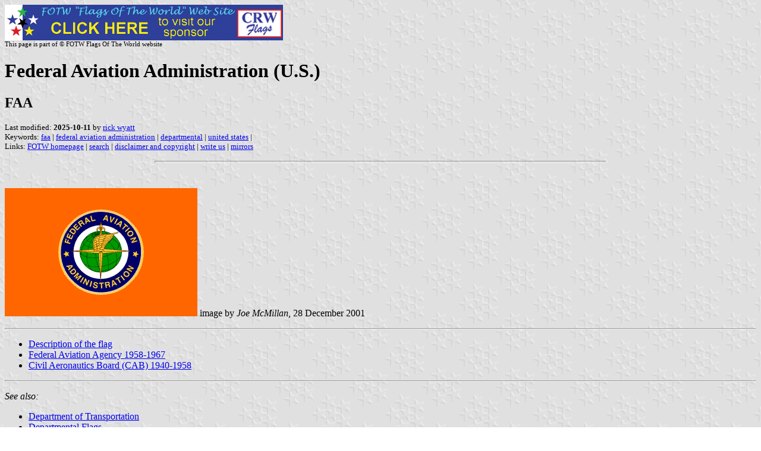

--- FILE ---
content_type: text/html
request_url: https://www.crwflags.com/fotw/Flags/us_faa.html
body_size: 10233
content:
<HTML>
<HEAD>
<TITLE>Federal Aviation Administration (U.S.)</TITLE>
<SUBTITLE FAA>
<EDITOR rwy>
<ABSTRACT >
<KEYWORDS faa,federal aviation administration,departmental,united states,>
</HEAD>
<BODY background="../images/fotwbckg.gif">
<a href="host.html"><img src="../images/linea2.gif" alt="Link to host page"></a><BR>
<small><sup>This page is part of &copy; FOTW Flags Of The World website</sup></small>
<H1>Federal Aviation Administration (U.S.)</H1>
<h2>FAA</h2>
<p><font size=-1>Last modified: <B>2025-10-11</B> by <a href="mailto:rick@crwflags.com">rick wyatt</a>
<BR>
Keywords: <a href="keywordf.html#faa">faa</a> | <a href="keywordf.html#federal aviation administration">federal aviation administration</a> | <a href="keywordd.html#departmental">departmental</a> | <a href="keywordu.html#united states">united states</a> | <BR>
Links: <a href="index.html">FOTW homepage</a> |
<a href="search.html">search</a> | 
<a href="disclaim.html">disclaimer and copyright</a> | 
<a href="mailme.html">write us</a> | 
<a href="mirror.html">mirrors</a>
</FONT><br><HR SIZE=4 ALIGN=CENTER WIDTH=60%><br>
<!--CUT ABOVE-->








<p><a href="../images/u/us_faa.gif">
<img src="../images/u/us_faa.gif" ALT="[Flag of FAA]" BORDER=0 HEIGHT=216></a>
image by <i>Joe McMillan</i>, 28 December 2001 
</P>
<hr>

<p>
<UL>
<LI> <a href="#des">Description of the flag</a>
<LI> <a href="#1958">Federal Aviation Agency 1958-1967</a>
	<LI> <a href="#caa">Civil Aeronautics Board (CAB) 1940-1958</a></UL>
</P>
<hr>

<p><i>See also:</i>
<UL>
<LI> <a href="us_dot.html">Department of Transportation</a>
<LI> <a href="us-dept.html">Departmental Flags</a>
<LI> <a href="us.html">United States of America</a>
</UL>
</P>
<hr>

<h2><a name="des">Description of the flag</a></h2>

<p>The Federal Aviation Administration, a branch of the <a href="us_dot.html">Department of Transportation</a>, oversees the civil avation industry in the United States, including certification of aircraft, licensing of aircrews, operation of the air traffic control system, etc.  Its flag is orange with the FAA seal on the center.<BR>
<i>Joe McMillan</i>, 28 December 2001
</P>

<p>A huge (and clickable) image of current FAA seal is seen at <a href="http://web.archive.org/web/20101220213342/http://politicalfriendster.com/images/6819.gif">www.politicalfriendster.com/images/6819.gif</a>. It has a blue rim (with two thin yellow circles surrounding it) bearing yellow words 'FEDERAL AVIATION / ADMINISTRATION' separated by yellow five-pointed stars encloses a green globe 
on a white background in front of which - partly encroaching upon the rim - is a yellow four-pointed star indicating the four main directions of the compass, winged (suggesting flight towards the left) and surmounted by a fleur-de-lis.<BR>
<i>Jan Mertens</i>, 22 September 2008
</P>
<hr>

<a name="1958"></a>
<h2>Federal Aviation Agency 1958-1967</h2>

<p>Thanks to Clay Moss, we recently were led to a number of eBay offers put up by "edwinart" one of which was no. 200252683090 (end 12 Sep 2008) presenting a "vintage Federal Aviation Agency flag: "approx. 66 in. x 52 in" and "made of 100% Rayon by FEDERAL ARTGLO" while "Inside Flag. Both sides read correctly" means, I take it, that the emblem is sewn on each side and that its legend remains legible.<BR>
<BR>
Then there is the tantalizing information that "this and other flags were given to a flag museum which in time sold out the collection in the early 80s to the Heritage Society, I was told. So each that I am selling may possibly have an inventory 
number written on the eyelet edge and some may also have some words written on same part, telling of the country or state they are from."
</P>

<p><a href="../images/u/us_fedavag.jpg">
<img src="../images/u/us_fedavag.jpg" ALT="[Flag of FAA]" BORDER=0 HEIGHT=198 width="268"></a> 
image located by <i>Jan Mertens</i>, 22 September 2008
</P>

<p>A reduced image of the main photo shows the background is not orange but a vivid red, vermilion perhaps, although 
lighting conditions may play a role (on the other hand, this is an outdoor photo). Then, logically, the name then used for this institution appears on the seal's rim: 'FEDERAL AVIATION AGENCY / UNITED STATES OF AMERICA' but the colours are the same.<BR>
<BR>
According to this page, the Agency's seal was designed by the (US Army's) Institute of Heraldry: 
<a href="http://www.qmfound.com/heraldry.htm">www.qmfound.com/heraldry.htm</a>. 
<BR>
<i>Jan Mertens</i>, 22 September 2008
</P>

<p><a href="../images/u/us_faa-1958.gif">
<img src="../images/u/us_faa-1958.gif" ALT="[Flag of FAA]" BORDER=0 HEIGHT=216></a>
image by <i>Rob Raeside</i>, 2 October 2011
</P>

<p>The current FAA's website mentions the previous FAA(gency) among its predecessors: <a href="http://www.faa.gov/about/history/brief_history/">www.faa.gov/about/history/brief_history/</a> <BR>
<BR>
"The approaching introduction of jet airliners and a series of midair collisions spurred passage of the Federal Aviation Act of 1958. This legislation transferred CAA's functions to a new independent body, the Federal Aviation Agency (FAA) 
that had broader authority to combat aviation hazards. The act took safety rulemaking from CAB and entrusted it to the new FAA. It also gave FAA sole responsibility for developing and maintaining a common civil-military system of air navigation and air traffic control, a responsibility CAA previously shared with others."<BR>
<BR>
"In 1966, Congress authorized the creation of a cabinet department that would combine major Federal transportation responsibilities. This new Department of Transportation (DOT) began full operations on April l, 1967. On that day, FAA became one of several modal organizations within DOT and received a new name,<BR>
Federal Aviation Administration."<BR>
(CAA= Civil Aeronautics Administration; CAB= Civil Aeronautics Board.)<BR>
<i>Jan Mertens</i>, 22 September 2008
</P>

<hr>
<h2><a name="caa">Civil Aeronautics Board (CAB) 1940-1958</a></h2>

<p>U.S. Civil Aeronautics Administration (CAA) 1940-1958, I know there was a 
flag for the other agency the (Civil Aeronautics Board) but as the CAA is the 
direct predecessor to the FAA I image during 1940-58 it must have had an agency 
flag. <br>
<a href="https://en.wikipedia.org/wiki/United_States_government_role_in_civil_aviation#Civil_Aeronautics_Authority">
https://en.wikipedia.org/wiki/United_States_government_role_in_civil_aviation#Civil_Aeronautics_Authority</a>&nbsp;
</p>
<p><a href="../images/u/us_cab.gif">
<img src="../images/u/us_cab.gif" ALT="[Flag of FAA]" BORDER=0 HEIGHT=216></a>
image by <i>Randy Young</i>, 15 July 2015</p>
<p>CAB seal is at
<a href="http://www.wipo.int/ipdl/IPDL-IMAGES/SIXTERXML-IMAGES/images/us11.jpg">
http://www.wipo.int/ipdl/IPDL-IMAGES/SIXTERXML-IMAGES/images/us11.jpg</a> <br>
<br>The CAB was an agency of the Federal government of the United States that 
regulated aviation services, including scheduled passenger airline service, and 
until 1967 provided air accident investigation, and was split off from the CAA.<br>
<br>The U.S. Civil Aeronautics Administration (CAA), was created in 1938, and 
until 1940 was named Civil Aeronautics Authority. And was replaced by the 
Federal Aviation Agency (FAA) in 1958. I have not seen any visual evidence of a 
CAA flag 1938/40-1958 yet. So far the only visual history I have found on the 
CAA is this photo from wiki of its sign on the side of a test aircraft:
<a href="https://en.wikipedia.org/wiki/United_States_government_role_in_civil_aviation#/media/File:DOC-CAA.JPG">
https://en.wikipedia.org/wiki/United_States_government_role_in_civil_aviation#/media/File:DOC-CAA.JPG</a>.
<br><br>CAA logo:
<a href="http://goflightmedicine.com/wp-content/uploads/2014/11/CAA.jpg">
http://goflightmedicine.com/wp-content/uploads/2014/11/CAA.jpg</a> <br><br>It 
would be interesting to see if anyone can find any info on the Civil Aeronautics 
Administration (CAA) flag during the 1938-1958 era. <br><em>Ben Cahoon</em>, 15 
July 2015</p>

<p><a href="../images/u/us_cab2.jpg">
<img src="../images/u/us_cab2.jpg" ALT="[Flag of FAA]" BORDER=0 HEIGHT=216 width="279"></a> 
image located by <em>Esteban Rivera</em>, 12 September 2025</p>

<p>The independent CAA was established through the &quot;<a href="https://www.govinfo.gov/content/pkg/STATUTE-64/pdf/STATUTE-64-Pg1080.pdf#page=1">Civil 
Aeronautics Act of 1938</a>&quot; signed on June 23. Additionally, the CAA was 
effectively split into two, the Civil Aeronautics Administration, which went 
back to the Department of Commerce, and the independent Civil Aeronautics Board 
(CAB) in 1940.<br>Sources:
<a href="https://www.faa.gov/about/history/brief_history">
https://www.faa.gov/about/history/brief_history</a> <br>
<a href="https://scholar.smu.edu/cgi/viewcontent.cgi?article=4016&amp;context=jalc">
https://scholar.smu.edu/cgi/viewcontent.cgi?article=4016&amp;context=jalc</a> <br>
<br>The redrawn image featured above for the Civil Aeronautics Board is perhaps 
based on this picture:
<a href="https://en.wikipedia.org/wiki/United_States_government_role_in_civil_aviation#/media/File:Civil_Aeronautics_Board_flag_and_seal_by_Flapane.jpg">
https://en.wikipedia.org/wiki/United_States_government_role_in_civil_aviation</a>
<br>(source:
<a href="https://en.wikipedia.org/wiki/United_States_government_role_in_civil_aviation#">
https://en.wikipedia.org/wiki/United_States_government_role_in_civil_aviation#</a>). 
However, since a new image is available, one can see several details, for 
example the concentric circles between the writing, are all colored and not just 
outlined as the GIF image depicts. Another detail is the location of the 
five-pointed stars on each side, which are right below the airplane's lower 
wing. Also, the space between the seal on both the upper and lower margins is 
bigger in the flag than our image currently featured.<br><br>Image source:
<a href="https://airandspace.si.edu/collection-objects/flag-civil-aeronautics-board/nasm_V20070135001">https://airandspace.si.edu/collection-objects/flag-civil-aeronautics-board/nasm_V20070135001</a>
</p>
<p> <em>Esteban Rivera</em>, 12 September 2025<br>
</p>

</BODY>
</HTML>


